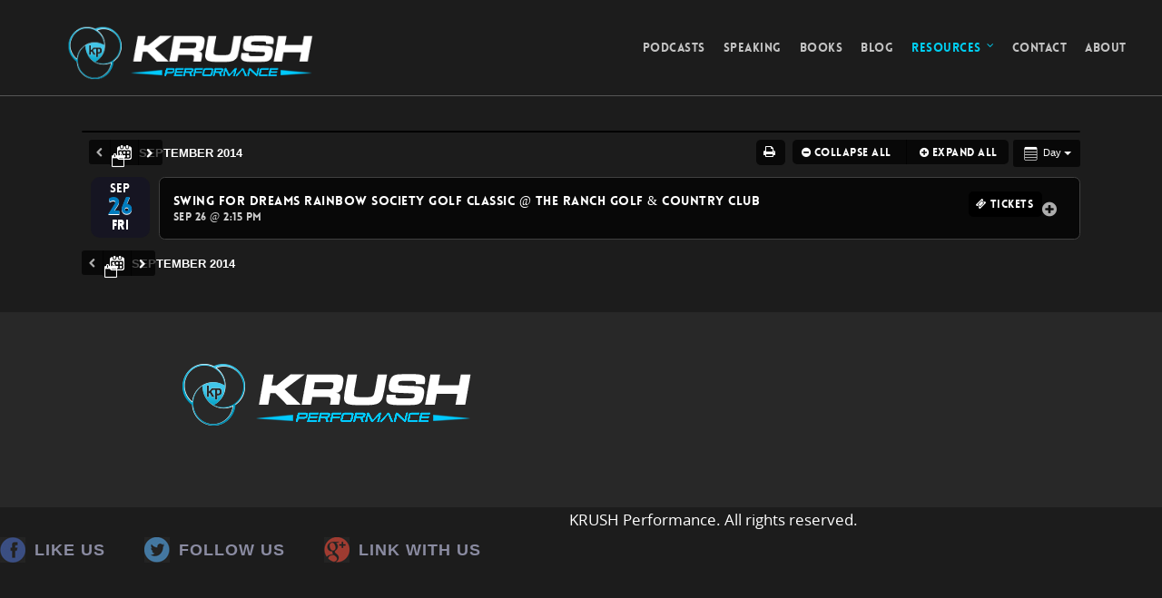

--- FILE ---
content_type: text/html; charset=UTF-8
request_url: http://krushperformance.com/events/action~oneday/page_offset~-1/time_limit~1695686400/request_format~json/
body_size: 13987
content:
<!doctype html>
<html lang="en" prefix="og: http://ogp.me/ns#">
<head>

<!-- Meta Tags -->
<meta http-equiv="Content-Type" content="text/html; charset=UTF-8" />


	<meta name="viewport" content="width=device-width, initial-scale=1, maximum-scale=1, user-scalable=0" />

	

<!--Shortcut icon-->
	<link rel="shortcut icon" href="http://krushperformance.com/wp-content/uploads/2014/09/favicon.ico" />


<title> Events - Krush Performance </title>


<!-- This site is optimized with the Yoast SEO plugin v9.0.3 - https://yoast.com/wordpress/plugins/seo/ -->
<link rel="canonical" href="http://krushperformance.com/events/" />
<meta property="og:locale" content="en_US" />
<meta property="og:type" content="article" />
<meta property="og:title" content="Events - Krush Performance" />
<meta property="og:url" content="http://krushperformance.com/events/" />
<meta property="og:site_name" content="Krush Performance" />
<!-- / Yoast SEO plugin. -->

<link rel='dns-prefetch' href='//maxcdn.bootstrapcdn.com' />
<link rel='dns-prefetch' href='//s.w.org' />
<link rel="alternate" type="application/rss+xml" title="Krush Performance &raquo; Feed" href="http://krushperformance.com/feed/" />
<link rel="alternate" type="application/rss+xml" title="Krush Performance &raquo; Comments Feed" href="http://krushperformance.com/comments/feed/" />
		<script type="text/javascript">
			window._wpemojiSettings = {"baseUrl":"https:\/\/s.w.org\/images\/core\/emoji\/11\/72x72\/","ext":".png","svgUrl":"https:\/\/s.w.org\/images\/core\/emoji\/11\/svg\/","svgExt":".svg","source":{"concatemoji":"http:\/\/krushperformance.com\/wp-includes\/js\/wp-emoji-release.min.js?ver=4.9.28"}};
			!function(e,a,t){var n,r,o,i=a.createElement("canvas"),p=i.getContext&&i.getContext("2d");function s(e,t){var a=String.fromCharCode;p.clearRect(0,0,i.width,i.height),p.fillText(a.apply(this,e),0,0);e=i.toDataURL();return p.clearRect(0,0,i.width,i.height),p.fillText(a.apply(this,t),0,0),e===i.toDataURL()}function c(e){var t=a.createElement("script");t.src=e,t.defer=t.type="text/javascript",a.getElementsByTagName("head")[0].appendChild(t)}for(o=Array("flag","emoji"),t.supports={everything:!0,everythingExceptFlag:!0},r=0;r<o.length;r++)t.supports[o[r]]=function(e){if(!p||!p.fillText)return!1;switch(p.textBaseline="top",p.font="600 32px Arial",e){case"flag":return s([55356,56826,55356,56819],[55356,56826,8203,55356,56819])?!1:!s([55356,57332,56128,56423,56128,56418,56128,56421,56128,56430,56128,56423,56128,56447],[55356,57332,8203,56128,56423,8203,56128,56418,8203,56128,56421,8203,56128,56430,8203,56128,56423,8203,56128,56447]);case"emoji":return!s([55358,56760,9792,65039],[55358,56760,8203,9792,65039])}return!1}(o[r]),t.supports.everything=t.supports.everything&&t.supports[o[r]],"flag"!==o[r]&&(t.supports.everythingExceptFlag=t.supports.everythingExceptFlag&&t.supports[o[r]]);t.supports.everythingExceptFlag=t.supports.everythingExceptFlag&&!t.supports.flag,t.DOMReady=!1,t.readyCallback=function(){t.DOMReady=!0},t.supports.everything||(n=function(){t.readyCallback()},a.addEventListener?(a.addEventListener("DOMContentLoaded",n,!1),e.addEventListener("load",n,!1)):(e.attachEvent("onload",n),a.attachEvent("onreadystatechange",function(){"complete"===a.readyState&&t.readyCallback()})),(n=t.source||{}).concatemoji?c(n.concatemoji):n.wpemoji&&n.twemoji&&(c(n.twemoji),c(n.wpemoji)))}(window,document,window._wpemojiSettings);
		</script>
		<style type="text/css">
img.wp-smiley,
img.emoji {
	display: inline !important;
	border: none !important;
	box-shadow: none !important;
	height: 1em !important;
	width: 1em !important;
	margin: 0 .07em !important;
	vertical-align: -0.1em !important;
	background: none !important;
	padding: 0 !important;
}
</style>
<link rel='stylesheet' id='rt-wpp-plugin-style-css'  href='http://krushperformance.com/wp-content/plugins/rt-prettyphoto/css/prettyPhoto.css?ver=4.9.28' type='text/css' media='all' />
<link rel='stylesheet' id='ai1ec_style-css'  href='//krushperformance.com/wp-content/plugins/all-in-one-event-calendar/public/themes-ai1ec/vortex/css/ai1ec_parsed_css.css?ver=2.5.32' type='text/css' media='all' />
<link rel='stylesheet' id='contact-form-7-css'  href='http://krushperformance.com/wp-content/plugins/contact-form-7/includes/css/styles.css?ver=5.0.5' type='text/css' media='all' />
<link rel='stylesheet' id='cff-css'  href='http://krushperformance.com/wp-content/plugins/custom-facebook-feed/css/cff-style.css?ver=2.7.2' type='text/css' media='all' />
<link rel='stylesheet' id='sb-font-awesome-css'  href='https://maxcdn.bootstrapcdn.com/font-awesome/4.7.0/css/font-awesome.min.css?ver=4.9.28' type='text/css' media='all' />
<link rel='stylesheet' id='woocommerce-layout-css'  href='http://krushperformance.com/wp-content/plugins/woocommerce/assets/css/woocommerce-layout.css?ver=3.5.10' type='text/css' media='all' />
<link rel='stylesheet' id='woocommerce-smallscreen-css'  href='http://krushperformance.com/wp-content/plugins/woocommerce/assets/css/woocommerce-smallscreen.css?ver=3.5.10' type='text/css' media='only screen and (max-width: 768px)' />
<link rel='stylesheet' id='woocommerce-general-css'  href='http://krushperformance.com/wp-content/plugins/woocommerce/assets/css/woocommerce.css?ver=3.5.10' type='text/css' media='all' />
<style id='woocommerce-inline-inline-css' type='text/css'>
.woocommerce form .form-row .required { visibility: visible; }
</style>
<link rel='stylesheet' id='rgs-css'  href='http://krushperformance.com/wp-content/themes/salient/css/rgs.css?ver=4.1' type='text/css' media='all' />
<link rel='stylesheet' id='font-awesome-css'  href='http://krushperformance.com/wp-content/themes/salient/css/font-awesome.min.css?ver=4.9.28' type='text/css' media='all' />
<link rel='stylesheet' id='steadysets-css'  href='http://krushperformance.com/wp-content/themes/salient/css/steadysets.css?ver=4.9.28' type='text/css' media='all' />
<link rel='stylesheet' id='linecon-css'  href='http://krushperformance.com/wp-content/themes/salient/css/linecon.css?ver=4.9.28' type='text/css' media='all' />
<link rel='stylesheet' id='main-styles-css'  href='http://krushperformance.com/wp-content/themes/salient/style.css?ver=4.1' type='text/css' media='all' />
<!--[if lt IE 9]>
<link rel='stylesheet' id='nectar-ie8-css'  href='http://krushperformance.com/wp-content/themes/salient/css/ie8.css?ver=4.9.28' type='text/css' media='all' />
<![endif]-->
<link rel='stylesheet' id='responsive-css'  href='http://krushperformance.com/wp-content/themes/salient/css/responsive.css?ver=4.1' type='text/css' media='all' />
<link rel='stylesheet' id='woocommerce-css'  href='http://krushperformance.com/wp-content/themes/salient/css/woocommerce.css?ver=4.9.28' type='text/css' media='all' />
<link rel='stylesheet' id='et-builder-modules-style-css'  href='http://krushperformance.com/wp-content/plugins/divi-builder/framework/styles/frontend-builder-plugin-style.css?ver=1.1.3' type='text/css' media='all' />
<link rel='stylesheet' id='magnific-popup-css'  href='http://krushperformance.com/wp-content/plugins/divi-builder/framework/styles/magnific_popup.css?ver=1.1.3' type='text/css' media='all' />
<script type='text/javascript'>
/* <![CDATA[ */
var SDT_DATA = {"ajaxurl":"http:\/\/krushperformance.com\/wp-admin\/admin-ajax.php","siteUrl":"http:\/\/krushperformance.com\/","pluginsUrl":"http:\/\/krushperformance.com\/wp-content\/plugins","isAdmin":""};
/* ]]> */
</script>
<script type='text/javascript' src='http://krushperformance.com/wp-includes/js/jquery/jquery.js?ver=1.12.4'></script>
<script type='text/javascript' src='http://krushperformance.com/wp-includes/js/jquery/jquery-migrate.min.js?ver=1.4.1'></script>
<script type='text/javascript' src='http://krushperformance.com/wp-content/plugins/rt-prettyphoto/js/jquery.prettyPhoto.js?ver=4.9.28'></script>
<script type='text/javascript' src='http://krushperformance.com/wp-content/plugins/rt-prettyphoto/js/wpp-active.js?ver=4.9.28'></script>
<script type='text/javascript' src='http://krushperformance.com/wp-content/plugins/all-in-one-event-calendar/public/js_cache/calendar.js?ver=2.5.32'></script>
<script type='text/javascript'>
/* <![CDATA[ */
var popupally_pro_check_source_object = {"utm_mapping":{"popupally-cookie-1":""}};
/* ]]> */
</script>
<script type='text/javascript' src='http://krushperformance.com/wp-content/plugins/popupally-pro/resource/frontend/check-source.min.js?ver=1.7.3'></script>
<script type='text/javascript' src='http://krushperformance.com/wp-content/themes/salient/js/modernizr.js?ver=2.6.2'></script>
<script type='text/javascript' src='http://krushperformance.com/wp-content/plugins/wp-charts/js/Chart.min.js?ver=4.9.28'></script>
<link rel='https://api.w.org/' href='http://krushperformance.com/wp-json/' />
<link rel="EditURI" type="application/rsd+xml" title="RSD" href="http://krushperformance.com/xmlrpc.php?rsd" />
<link rel="wlwmanifest" type="application/wlwmanifest+xml" href="http://krushperformance.com/wp-includes/wlwmanifest.xml" /> 
<meta name="generator" content="WordPress 4.9.28" />
<meta name="generator" content="WooCommerce 3.5.10" />
<link rel='shortlink' href='http://krushperformance.com/?p=15' />
<link rel="alternate" type="application/json+oembed" href="http://krushperformance.com/wp-json/oembed/1.0/embed?url=http%3A%2F%2Fkrushperformance.com%2Fevents%2F" />
<link rel="alternate" type="text/xml+oembed" href="http://krushperformance.com/wp-json/oembed/1.0/embed?url=http%3A%2F%2Fkrushperformance.com%2Fevents%2F&#038;format=xml" />

<!-- Custom Facebook Feed Custom CSS -->
<style type="text/css">
#cff .cff-author a { color: #fff;}
#cff .cff-author a:hover { color: #007cbf;}
#cff .cff-author span { font-family: Lovelo Black; font-size: 15px; letter-spacing: 1px;}

#cff .cff-date { font-family: Arial, Helvetica, sans-serif; text-transform: uppercase; font-size: 11px; float: none; line-height: 18px;}
#cff .cff-viewpost-facebook { float: none; padding: 0; border-bottom: 1px solid #007cbf;}
#cff .cff-viewpost-facebook:hover { text-decoration: none;}

#cff p { line-height: 30px;}
#cff .cff-post-text  { margin-top: 20px;}
#cff .cff-expand a { font-size: 15px; text-decoration: underline; color: #007cbf;}

#cff .cff-shared-link { border-top: 1px solid #fff;}
.cff-shared-link p { line-height: 15px !important;}
#cff .cff-link-title { line-height: 30px !important;}

#cff .cff-item { padding-bottom: 25px !important; padding-top: 25px; border-bottom: 1px solid #333 !important;}
</style>

<style type='text/css'>
/* Begin Royal PrettyPhoto Styles*/

@import url(http://fonts.googleapis.com/css?family=Autour+One|Meie+Script|Armata|Rum+Raisin|Sonsie+One|Kavoon|Denk+One|Gravitas+One|Racing+Sans+One|Nosifer|Ropa+Sans|Offside|Titan+One|Paytone+One|Audiowide|Righteous|Faster+One|Russo+One|Germania+One|Krona+One|Emblema+One|Creepster|Delius+Unicase|Wallpoet|Sansita+One|Monoton|Kenia|Monofett);

div.ppt {
	display: none!important;
}


.pp_nav {
	 display: none !important;
 
}


.pp_social {
	 display: none !important;
 
}


.pp_gallery {
	 display: none !important;
 
}


div.ppt{
	font-family:"Righteous", cursive;
	color:;
}


a.pp_next, a.pp_previous 
{
	 display: none !important;
 
}


div.pp_default .pp_expand, 
.pp_fade a.pp_expand, 
a.pp_expand, 
div.facebook .pp_expand, 
div.light_square .pp_expand, 
div.dark_square .pp_expand, 
div.dark_rounded .pp_expand, 
div.light_rounded .pp_expand
{
	 
}


/* End Royal PrettyPhoto Styles*/
</style>

<style type="text/css"> body a{color:#00cef1;}header#top nav ul li a:hover,header#top nav .sf-menu li.sfHover > a,header#top nav .sf-menu li.current-menu-item > a,header#top nav .sf-menu li.current_page_item > a .sf-sub-indicator i,header#top nav .sf-menu li.current_page_ancestor > a .sf-sub-indicator i,header#top nav ul li a:hover,header#top nav .sf-menu li.sfHover > a,header#top nav .sf-menu li.current_page_ancestor > a,header#top nav .sf-menu li.current-menu-ancestor > a,header#top nav .sf-menu li.current_page_item > a,body header#top nav .sf-menu li.current_page_item > a .sf-sub-indicator [class^="icon-"],header#top nav .sf-menu li.current_page_ancestor > a .sf-sub-indicator [class^="icon-"],header#top nav .sf-menu li.current-menu-ancestor > a,header#top nav .sf-menu li.current_page_item > a,.sf-menu li ul li.sfHover > a .sf-sub-indicator [class^="icon-"],ul.sf-menu > li > a:hover > .sf-sub-indicator i,ul.sf-menu > li > a:active > .sf-sub-indicator i,ul.sf-menu > li.sfHover > a > .sf-sub-indicator i,.sf-menu ul li.current_page_item > a,.sf-menu ul li.current-menu-ancestor > a,.sf-menu ul li.current_page_ancestor > a,.sf-menu ul a:focus,.sf-menu ul a:hover,.sf-menu ul a:active,.sf-menu ul li:hover > a,.sf-menu ul li.sfHover > a,.sf-menu li ul li a:hover,.sf-menu li ul li.sfHover > a,#footer-outer a:hover,.recent-posts .post-header a:hover,article.post .post-header a:hover,article.result a:hover,article.post .post-header h2 a,.single article.post .post-meta a:hover,.comment-list .comment-meta a:hover,label span,.wpcf7-form p span,.icon-3x[class^="icon-"],.icon-3x[class*=" icon-"],.icon-tiny[class^="icon-"],.circle-border,article.result .title a,.home .blog-recent .span_3 .post-header a:hover,.home .blog-recent .span_3 .post-header h3 a,#single-below-header a:hover,header#top #logo:hover,.sf-menu > li.current_page_ancestor > a > .sf-sub-indicator [class^="icon-"],.sf-menu > li.current-menu-ancestor > a > .sf-sub-indicator [class^="icon-"],body #mobile-menu li.open > a [class^="icon-"],.pricing-column h3,.comment-author a:hover,.project-attrs li i,#footer-outer #copyright li a i:hover,.col:hover > [class^="icon-"].icon-3x.accent-color.alt-style,.col:hover > [class*=" icon-"].icon-3x.accent-color.alt-style,#header-outer .widget_shopping_cart .cart_list a,.woocommerce .star-rating,.woocommerce-page table.cart a.remove,.woocommerce form .form-row .required,.woocommerce-page form .form-row .required,body #header-secondary-outer #social a:hover i,.woocommerce ul.products li.product .price,body .twitter-share:hover i,.twitter-share.hovered i,body .linkedin-share:hover i,.linkedin-share.hovered i,body .google-plus-share:hover i,.google-plus-share.hovered i,.pinterest-share:hover i,.pinterest-share.hovered i,.facebook-share:hover i,.facebook-share.hovered i,.woocommerce-page ul.products li.product .price,.nectar-milestone .number.accent-color,header#top nav > ul > li.megamenu > ul > li > a:hover,header#top nav > ul > li.megamenu > ul > li.sfHover > a,body #portfolio-nav a:hover i,span.accent-color,.nectar-love:hover i,.nectar-love.loved i,.portfolio-items .nectar-love:hover i,.portfolio-items .nectar-love.loved i,body .hovered .nectar-love i,header#top nav ul #search-btn a span:hover,#search-outer #search #close a span:hover,.carousel-wrap[data-full-width="true"] .carousel-heading a:hover i,#search-outer .ui-widget-content li:hover a .title,#search-outer .ui-widget-content .ui-state-hover .title,#search-outer .ui-widget-content .ui-state-focus .title,#portfolio-filters-inline .container ul li a.active,body [class^="icon-"].icon-default-style,.team-member a.accent-color:hover{color:#00cef1!important;}.col:not(#post-area):not(.span_12):not(#sidebar):hover [class^="icon-"].icon-3x.accent-color.alt-style,body .col:not(#post-area):not(.span_12):not(#sidebar):hover a [class*=" icon-"].icon-3x.accent-color.alt-style{color:#00cef1!important;}.orbit-wrapper div.slider-nav span.right,.orbit-wrapper div.slider-nav span.left,.flex-direction-nav a,.jp-play-bar,.jp-volume-bar-value,.jcarousel-prev:hover,.jcarousel-next:hover,.portfolio-items .col[data-default-color="true"] .work-info-bg,.portfolio-items .col[data-default-color="true"] .bottom-meta,#portfolio-filters a,#portfolio-filters #sort-portfolio,.project-attrs li span,.progress li span,.nectar-progress-bar span,#footer-outer #footer-widgets .col .tagcloud a:hover,#sidebar .widget .tagcloud a:hover,article.post .more-link span:hover,article.post.quote .post-content .quote-inner,article.post.link .post-content .link-inner,#pagination .next a:hover,#pagination .prev a:hover,.comment-list .reply a:hover,input[type=submit]:hover,#footer-outer #copyright li a.vimeo:hover,#footer-outer #copyright li a.behance:hover,.toggle.open h3 a,.tabbed > ul li a.active-tab,[class*=" icon-"],.icon-normal,.bar_graph li span,.nectar-button[data-color-override="false"].regular-button,body .swiper-slide .button.transparent_2 a.primary-color:hover,#footer-outer #footer-widgets .col input[type="submit"],.carousel-prev:hover,.carousel-next:hover,.blog-recent .more-link span:hover,.post-tags a:hover,.pricing-column.highlight h3,#to-top:hover,#to-top.dark:hover,#pagination a.page-numbers:hover,#pagination span.page-numbers.current,.single-portfolio .facebook-share a:hover,.single-portfolio .twitter-share a:hover,.single-portfolio .pinterest-share a:hover,.single-post .facebook-share a:hover,.single-post .twitter-share a:hover,.single-post .pinterest-share a:hover,.mejs-controls .mejs-time-rail .mejs-time-current,.mejs-controls .mejs-volume-button .mejs-volume-slider .mejs-volume-current,.mejs-controls .mejs-horizontal-volume-slider .mejs-horizontal-volume-current,article.post.quote .post-content .quote-inner,article.post.link .post-content .link-inner,article.format-status .post-content .status-inner,article.post.format-aside .aside-inner,body #header-secondary-outer #social li a.behance:hover,body #header-secondary-outer #social li a.vimeo:hover,#sidebar .widget:hover [class^="icon-"].icon-3x,article.post.quote .content-inner .quote-inner .whole-link,body [class^="icon-"].icon-3x.alt-style.accent-color,body [class*=" icon-"].icon-3x.alt-style.accent-color,#header-outer .widget_shopping_cart a.button,#header-outer a.cart-contents span,.swiper-slide .button.solid_color a,#portfolio-filters,button[type=submit]:hover,#buddypress button:hover,#buddypress a.button:hover,#buddypress ul.button-nav li.current a,#buddypress a.button:focus,.woocommerce ul.products li.product .onsale,.woocommerce-page ul.products li.product .onsale,.woocommerce span.onsale,.woocommerce-page span.onsale,.woocommerce .product-wrap .add_to_cart_button.added,.single-product .facebook-share a:hover,.single-product .twitter-share a:hover,.single-product .pinterest-share a:hover,.woocommerce-message,.woocommerce-error,.woocommerce-info,.woocommerce-page table.cart a.remove:hover,.woocommerce .chzn-container .chzn-results .highlighted,.woocommerce .chosen-container .chosen-results .highlighted,.woocommerce nav.woocommerce-pagination ul li a:hover,.woocommerce .container-wrap nav.woocommerce-pagination ul li:hover span,.woocommerce a.button:hover,.woocommerce-page a.button:hover,.woocommerce button.button:hover,.woocommerce-page button.button:hover,.woocommerce input.button:hover,.woocommerce-page input.button:hover,.woocommerce #respond input#submit:hover,.woocommerce-page #respond input#submit:hover,.woocommerce #content input.button:hover,.woocommerce-page #content input.button:hover,.woocommerce div.product .woocommerce-tabs ul.tabs li.active,.woocommerce #content div.product .woocommerce-tabs ul.tabs li.active,.woocommerce-page div.product .woocommerce-tabs ul.tabs li.active,.woocommerce-page #content div.product .woocommerce-tabs ul.tabs li.active,.woocommerce .widget_price_filter .ui-slider .ui-slider-range,.woocommerce-page .widget_price_filter .ui-slider .ui-slider-range,.woocommerce .widget_layered_nav_filters ul li a:hover,.woocommerce-page .widget_layered_nav_filters ul li a:hover{background-color:#00cef1!important;}.col:hover > [class^="icon-"].icon-3x:not(.alt-style).accent-color,.col:hover > [class*=" icon-"].icon-3x:not(.alt-style).accent-color,body .nectar-button.see-through-2[data-hover-color-override="false"]:hover,.col:not(#post-area):not(.span_12):not(#sidebar):hover [class^="icon-"].icon-3x:not(.alt-style).accent-color,.col:not(#post-area):not(.span_12):not(#sidebar):hover a [class*=" icon-"].icon-3x:not(.alt-style).accent-color{background-color:#00cef1!important;}.tabbed > ul li a.active-tab,body .recent_projects_widget a:hover img,.recent_projects_widget a:hover img,#sidebar #flickr a:hover img,body .nectar-button.see-through-2[data-hover-color-override="false"]:hover,#footer-outer #flickr a:hover img,#featured article .post-title a:hover,body #featured article .post-title a:hover{border-color:#00cef1!important;}#header-outer a.cart-contents span:before{border-color:transparent #00cef1;}.col:not(#post-area):not(.span_12):not(#sidebar):hover .circle-border,#sidebar .widget:hover .circle-border{border-color:#00cef1;}.gallery a:hover img{border-color:#00cef1!important;}@media only screen and (min-width :1px) and (max-width :1000px){body #featured article .post-title > a{background-color:#00cef1;}body #featured article .post-title > a{border-color:#00cef1;}}.nectar-button.regular-button.extra-color-1{background-color:#685eab!important;}.icon-3x[class^="icon-"].extra-color-1:not(.alt-style),.icon-tiny[class^="icon-"].extra-color-1,.icon-3x[class*=" icon-"].extra-color-1:not(.alt-style),.icon-3x[class*=" icon-"].extra-color-1:not(.alt-style) .circle-border,.woocommerce-page table.cart a.remove,.nectar-milestone .number.extra-color-1,span.extra-color-1,.team-member ul.social.extra-color-1 li a,.stock.out-of-stock,body [class^="icon-"].icon-default-style.extra-color-1,.team-member a.extra-color-1:hover{color:#685eab!important;}.col:hover > [class^="icon-"].icon-3x.extra-color-1:not(.alt-style),.col:hover > [class*=" icon-"].icon-3x.extra-color-1:not(.alt-style),body .swiper-slide .button.transparent_2 a.extra-color-1:hover,body .col:not(#post-area):not(.span_12):not(#sidebar):hover [class^="icon-"].icon-3x.extra-color-1:not(.alt-style),body .col:not(#post-area):not(#sidebar):not(.span_12):hover a [class*=" icon-"].icon-3x.extra-color-1:not(.alt-style),#sidebar .widget:hover [class^="icon-"].icon-3x.extra-color-1:not(.alt-style){background-color:#685eab!important;}body [class^="icon-"].icon-3x.alt-style.extra-color-1,body [class*=" icon-"].icon-3x.alt-style.extra-color-1,[class*=" icon-"].extra-color-1.icon-normal,.extra-color-1.icon-normal,.bar_graph li span.extra-color-1,.nectar-progress-bar span.extra-color-1,#header-outer .widget_shopping_cart a.button,.woocommerce ul.products li.product .onsale,.woocommerce-page ul.products li.product .onsale,.woocommerce span.onsale,.woocommerce-page span.onsale,.woocommerce-page table.cart a.remove:hover,.swiper-slide .button.solid_color a.extra-color-1,.toggle.open.extra-color-1 h3 a{background-color:#685eab!important;}.col:hover > [class^="icon-"].icon-3x.extra-color-1.alt-style,.col:hover > [class*=" icon-"].icon-3x.extra-color-1.alt-style,.no-highlight.extra-color-1 h3,.col:not(#post-area):not(.span_12):not(#sidebar):hover [class^="icon-"].icon-3x.extra-color-1.alt-style,body .col:not(#post-area):not(.span_12):not(#sidebar):hover a [class*=" icon-"].icon-3x.extra-color-1.alt-style{color:#685eab!important;}.col:not(#post-area):not(.span_12):not(#sidebar):hover .extra-color-1 .circle-border,.woocommerce-page table.cart a.remove,#sidebar .widget:hover .extra-color-1 .circle-border,.woocommerce-page table.cart a.remove{border-color:#685eab;}.pricing-column.highlight.extra-color-1 h3{background-color:#685eab!important;}.nectar-button.regular-button.extra-color-2{background-color:#2AC4EA!important;}.icon-3x[class^="icon-"].extra-color-2:not(.alt-style),.icon-3x[class*=" icon-"].extra-color-2:not(.alt-style),.icon-tiny[class^="icon-"].extra-color-2,.icon-3x[class*=" icon-"].extra-color-2 .circle-border,.nectar-milestone .number.extra-color-2,span.extra-color-2,.team-member ul.social.extra-color-2 li a,body [class^="icon-"].icon-default-style.extra-color-2,.team-member a.extra-color-2:hover{color:#2AC4EA!important;}.col:hover > [class^="icon-"].icon-3x.extra-color-2:not(.alt-style),.col:hover > [class*=" icon-"].icon-3x.extra-color-2:not(.alt-style),body .swiper-slide .button.transparent_2 a.extra-color-2:hover,.col:not(#post-area):not(.span_12):not(#sidebar):hover [class^="icon-"].icon-3x.extra-color-2:not(.alt-style),.col:not(#post-area):not(.span_12):not(#sidebar):hover a [class*=" icon-"].icon-3x.extra-color-2:not(.alt-style),#sidebar .widget:hover [class^="icon-"].icon-3x.extra-color-2:not(.alt-style){background-color:#2AC4EA!important;}body [class^="icon-"].icon-3x.alt-style.extra-color-2,body [class*=" icon-"].icon-3x.alt-style.extra-color-2,[class*=" icon-"].extra-color-2.icon-normal,.extra-color-2.icon-normal,.bar_graph li span.extra-color-2,.nectar-progress-bar span.extra-color-2,.woocommerce .product-wrap .add_to_cart_button.added,.woocommerce-message,.woocommerce-error,.woocommerce-info,.woocommerce .widget_price_filter .ui-slider .ui-slider-range,.woocommerce-page .widget_price_filter .ui-slider .ui-slider-range,.swiper-slide .button.solid_color a.extra-color-2,.toggle.open.extra-color-2 h3 a{background-color:#2AC4EA!important;}.col:hover > [class^="icon-"].icon-3x.extra-color-2.alt-style,.col:hover > [class*=" icon-"].icon-3x.extra-color-2.alt-style,.no-highlight.extra-color-2 h3,.col:not(#post-area):not(.span_12):not(#sidebar):hover [class^="icon-"].icon-3x.extra-color-2.alt-style,body .col:not(#post-area):not(.span_12):not(#sidebar):hover a [class*=" icon-"].icon-3x.extra-color-2.alt-style{color:#2AC4EA!important;}.col:not(#post-area):not(.span_12):not(#sidebar):hover .extra-color-2 .circle-border,#sidebar .widget:hover .extra-color-2 .circle-border{border-color:#2AC4EA;}.pricing-column.highlight.extra-color-2 h3{background-color:#2AC4EA!important;}.nectar-button.regular-button.extra-color-3{background-color:#333333!important;}.icon-3x[class^="icon-"].extra-color-3:not(.alt-style),.icon-3x[class*=" icon-"].extra-color-3:not(.alt-style),.icon-tiny[class^="icon-"].extra-color-3,.icon-3x[class*=" icon-"].extra-color-3 .circle-border,.nectar-milestone .number.extra-color-3,span.extra-color-3,.team-member ul.social.extra-color-3 li a,body [class^="icon-"].icon-default-style.extra-color-3,.team-member a.extra-color-3:hover{color:#333333!important;}.col:hover > [class^="icon-"].icon-3x.extra-color-3:not(.alt-style),.col:hover > [class*=" icon-"].icon-3x.extra-color-3:not(.alt-style),body .swiper-slide .button.transparent_2 a.extra-color-3:hover,.col:not(#post-area):not(.span_12):not(#sidebar):hover [class^="icon-"].icon-3x.extra-color-3:not(.alt-style),.col:not(#post-area):not(.span_12):not(#sidebar):hover a [class*=" icon-"].icon-3x.extra-color-3:not(.alt-style),#sidebar .widget:hover [class^="icon-"].icon-3x.extra-color-3:not(.alt-style){background-color:#333333!important;}body [class^="icon-"].icon-3x.alt-style.extra-color-3,body [class*=" icon-"].icon-3x.alt-style.extra-color-3,.extra-color-3.icon-normal,[class*=" icon-"].extra-color-3.icon-normal,.bar_graph li span.extra-color-3,.nectar-progress-bar span.extra-color-3,.swiper-slide .button.solid_color a.extra-color-3,.toggle.open.extra-color-3 h3 a{background-color:#333333!important;}.col:hover > [class^="icon-"].icon-3x.extra-color-3.alt-style,.col:hover > [class*=" icon-"].icon-3x.extra-color-3.alt-style,.no-highlight.extra-color-3 h3,.col:not(#post-area):not(.span_12):not(#sidebar):hover [class^="icon-"].icon-3x.extra-color-3.alt-style,body .col:not(#post-area):not(.span_12):not(#sidebar):hover a [class*=" icon-"].icon-3x.extra-color-3.alt-style{color:#333333!important;}.col:not(#post-area):not(.span_12):not(#sidebar):hover .extra-color-3 .circle-border,#sidebar .widget:hover .extra-color-3 .circle-border{border-color:#333333;}.pricing-column.highlight.extra-color-3 h3{background-color:#333333!important;}#call-to-action{background-color:#ECEBE9!important;}#call-to-action span{color:#4B4F52!important;}</style><style type="text/css"> #header-outer{padding-top:28px;}#header-outer #logo img{height:50px;}header#top nav > ul > li > a{padding-bottom:44px;padding-top:16px;}header#top nav > ul li#search-btn{padding-bottom:14px;padding-top:15px;}header#top .sf-menu > li.sfHover > ul{top:18px;}.sf-sub-indicator{height:12px;}#header-space{height:106px;}body[data-smooth-scrolling="1"] #full_width_portfolio .project-title.parallax-effect{top:106px;}body.single-product div.product .product_title{padding-right:206px;}@media only screen and (min-width:1000px) and (max-width:1300px){.nectar-slider-wrap[data-full-width="true"] .swiper-slide .content h2,.nectar-slider-wrap[data-full-width="boxed-full-width"] .swiper-slide .content h2,.full-width-content .vc_span12 .swiper-slide .content h2{font-size:45px!important;line-height:51px!important;}.nectar-slider-wrap[data-full-width="true"] .swiper-slide .content p,.nectar-slider-wrap[data-full-width="boxed-full-width"] .swiper-slide .content p,.full-width-content .vc_span12 .swiper-slide .content p{font-size:26.25px!important;line-height:45.5px!important;}}@media only screen and (min-width :690px) and (max-width :1000px){.nectar-slider-wrap[data-full-width="true"] .swiper-slide .content h2,.nectar-slider-wrap[data-full-width="boxed-full-width"] .swiper-slide .content h2,.full-width-content .vc_span12 .swiper-slide .content h2{font-size:33px!important;line-height:39px!important;}.nectar-slider-wrap[data-full-width="true"] .swiper-slide .content p,.nectar-slider-wrap[data-full-width="boxed-full-width"] .swiper-slide .content p,.full-width-content .vc_span12 .swiper-slide .content p{font-size:19.25px!important;line-height:35px!important;}}@media only screen and (max-width :690px){.nectar-slider-wrap[data-full-width="true"][data-fullscreen="false"] .swiper-slide .content h2,.nectar-slider-wrap[data-full-width="boxed-full-width"][data-fullscreen="false"] .swiper-slide .content h2,.full-width-content .vc_span12 .nectar-slider-wrap[data-fullscreen="false"] .swiper-slide .content h2{font-size:15px!important;line-height:21px!important;}.nectar-slider-wrap[data-full-width="true"][data-fullscreen="false"] .swiper-slide .content p,.nectar-slider-wrap[data-full-width="boxed-full-width"][data-fullscreen="false"] .swiper-slide .content p,.full-width-content .vc_span12 .nectar-slider-wrap[data-fullscreen="false"] .swiper-slide .content p{font-size:11.2px!important;line-height:25.55px!important;}}@media only screen and (min-width:1000px){.container{max-width:1425px;width:100%;padding:0 90px;}.swiper-slide .content{padding:0 90px;}body .container .container{width:100%!important;padding:0!important;}body .carousel-heading .container{padding:0 10px!important;}body .carousel-heading .container .carousel-next{right:10px;}body .carousel-heading .container .carousel-prev{right:35px;}.carousel-wrap[data-full-width="true"] .carousel-heading a.portfolio-page-link{left:90px;}.carousel-wrap[data-full-width="true"] .carousel-heading{margin-left:-20px;margin-right:-20px;}.carousel-wrap[data-full-width="true"] .carousel-next{right:90px!important;}.carousel-wrap[data-full-width="true"] .carousel-prev{right:115px!important;}.carousel-wrap[data-full-width="true"]{padding:0!important;}.carousel-wrap[data-full-width="true"] .caroufredsel_wrapper{padding:20px!important;}#search-outer #search #close a{right:90px;}#boxed,#boxed #header-outer,#boxed #header-secondary-outer,#boxed #page-header-bg[data-parallax="1"],#boxed #featured,#boxed .orbit > div,#boxed #featured article{max-width:1400px!important;width:90%!important;min-width:980px;}#boxed #search-outer #search #close a{right:0!important;}#boxed .container{width:92%;padding:0;}#boxed #footer-outer #footer-widgets,#boxed #footer-outer #copyright{padding-left:0;padding-right:0;}#boxed .carousel-wrap[data-full-width="true"] .carousel-heading a.portfolio-page-link{left:35px;}#boxed .carousel-wrap[data-full-width="true"] .carousel-next{right:35px!important;}#boxed .carousel-wrap[data-full-width="true"] .carousel-prev{right:60px!important;}}@media only screen and (min-width:1080px) and (max-width:1475px){header#top nav > ul.product_added{padding-right:20px!important;}#boxed header#top nav > ul.product_added{padding-right:0!important;}#search-outer #search #close a.product_added{right:110px;}}@media only screen and (min-width:1080px){#header-outer[data-full-width="true"] header#top nav > ul.product_added{padding-right:80px!important;}}</style><style type="text/css">                .formleft{
float: left;
width: 50%;}

p{font-size: 17px;
line-height: 27px;}

.tabbed > ul li a {border:0 none !important;padding: 3em 3%;text-align: center;font: 25px/1 'Lovelo';color: #fff;}
.tabbed > ul li:nth-child(1) a{background:#017dbd !important}
.tabbed > ul li:nth-child(2) a{background:#202a69 !important}
.tabbed > ul li:nth-child(3) a{background:#0b152d !important}
.colorfull-tabs .wpb_content_element .wpb_tabs_nav li {
    width: 33.33333333333333%;
}

#tab-t1 {
background: #017dbd;
padding: 3%;
}

#tab-t2 {
background: #202a69;
padding: 3%;
}

#tab-t3 {
background: #0b152d;
padding: 3%;
}

.ai1ec-calendar-toolbar {
background-color: rgba(0, 0, 0, 0.7);
border: 1px solid #000000;
color:#fff;}

a.ai1ec-dropdown-toggle {
color: #fff;
}

.timely .ai1ec-nav .ai1ec-open > a, .timely .ai1ec-nav .ai1ec-open > a:hover, .timely .ai1ec-nav .ai1ec-open > a:focus{background-color: rgba(0, 0, 0, 0.7)}

.timely .ai1ec-btn-default.ai1ec-disabled{background-color: rgba(0, 0, 0, 0.7); color:#fff;}

a.ai1ec-minical-trigger.ai1ec-btn.ai1ec-btn-default {
background-color: rgba(0, 0, 0, 0.7);}

.toggle h3 a {
display: block;
color: #FFFFFF;
letter-spacing: 0px;
font-size: 19px !important;
line-height: 22px !important;
padding: 45px 24px 45px 77px;
font-family: 'lovelo';
background-color: rgba(0, 0, 0, 0.5);
transition: all 0.2s linear;
-moz-transition: all 0.2s linear;
-webkit-transition: all 0.2s linear;
-o-transition: all 0.2s linear;
}


.toggle h3 a i {
position: absolute;
left: 32px;
background-color: transparent;
color: #FFFFFF;
top: 50%;
width: 18px;
height: 16px!important;
line-height: 18px!important;
margin-top:-10px;
font-size: 26px;
transition: all 0.2s linear;
-moz-transition: all 0.2s linear;
-webkit-transition: all 0.2s linear;
-o-transition: all 0.2s linear;
}

.toggle h3 a:hover {
background-color: rgba(0, 0, 0, 0.7);
}

body .toggle > div {
color:#fff;
background-color: rgba(0, 0, 0, 0.7)!important;
padding: 3%;}

 .toggle.open h3 a{background:#6955cf !important;}
 
 
 .main-content ul li {
list-style: disc;
list-style-position: outside;
font-size: 16px;
padding-bottom: 16px;
line-height: 25px;
}

.toggle .col.span_6 {
width: 47%;
}
.toggle .col{
margin-right: 3%;
}

.toggle .span_6.col_last{margin-right: 0;
}

img.starting-logo{height:60px !important;}

h4 {
    font-family: 'Rock Salt',cursive;
    color: #fff;
    font-weight: bold;
    letter-spacing: 0.5px;
    margin-bottom: 20px;
}

.page-template-template-resources-php .masonry-blog-item a {
    word-wrap: break-word;
}

article.post .more-link span:hover,
article.masonry-blog-item .more-link:hover span,
article.masonry-blog-item .more-link span:hover {
	background: transparent !important;
}

#footer-outer #footer-widgets .col ul li> a{
    padding-right:0;
}
#footer-outer #footer-widgets .col ul li> a span{
    opacity:1;
}            </style><style type="text/css"> body,.toggle h3 a,body .ui-widget,.bar_graph li span strong,#search-results .result .title span,.woocommerce ul.products li.product h3,.woocommerce-page ul.products li.product h3,body .nectar-love span,body .nectar-social .nectar-love .nectar-love-count,body .carousel-heading h2{}.nectar-fancy-ul ul li .icon-default-style[class^="icon-"]{}header#top nav > ul > li > a{font-family:Lovelo,sans-serif;text-transform:uppercase;letter-spacing:.5px;font-size:13px;line-height:18.2px;}header#top .sf-menu li ul li a,#header-secondary-outer nav > ul > li > a,#header-secondary-outer ul ul li a,#header-outer .widget_shopping_cart .cart_list a{}@media only screen and (min-width :1px) and (max-width :1000px){header#top .sf-menu a{font-family:-!important;font-size:14px!important;}}#page-header-bg h1,body h1,body .row .col.section-title h1{}@media only screen and (min-width:690px) and (max-width:1300px){#page-header-bg .span_6 h1,body .row .col.section-title h1,h1{font-size:;line-height:;}}#page-header-bg h2,body h2,article.post .post-header h2,article.post.quote .post-content h2,article.post.link .post-content h2,article.post.format-status .post-content h2,#call-to-action span{}body h3,.row .col h3,.toggle h3 a{}body h4,.row .col h4,.portfolio-items .work-meta h4,#respond h3,h3#comments{}body h5,.row .col h5{}#page-header-bg .subheader{font-family:;text-transform:;letter-spacing:;font-size:;}.swiper-slide .content h2{}#featured article .post-title h2 span,blockquote,.swiper-slide .content p,.testimonial_slider blockquote,.testimonial_slider blockquote span,#portfolio-filters-inline #current-category,body .vc_text_separator div{font-family:Lovelo,sans-serif;text-transform:uppercase;font-size:35px;line-height:54px!important;}.swiper-slide .content p.transparent-bg span{line-height:60px;}#footer-outer .widget h4,#sidebar h4,#call-to-action .container a,.uppercase,.nectar-button,body .widget_calendar table th,body #footer-outer #footer-widgets .col .widget_calendar table th,.swiper-slide .button a,header#top nav > ul > li.megamenu > ul > li > a,.carousel-heading h2,body .gform_wrapper .top_label .gfield_label,body .vc_pie_chart .wpb_pie_chart_heading,#infscr-loading div{}.team-member h4,.row .col.section-title p,.row .col.section-title span,#page-header-bg .subheader,.nectar-milestone .subject{}-6px!important;}</style>	<noscript><style>.woocommerce-product-gallery{ opacity: 1 !important; }</style></noscript>
	<!--[if lte IE 8]><script src="http://krushperformance.com/wp-content/plugins/wp-charts/js/excanvas.compiled.js"></script><![endif]-->	<style>
    			/*wp_charts_js responsive canvas CSS override*/
    			.wp_charts_canvas {
    				width:100%!important;
    				max-width:100%;
    			}

    			@media screen and (max-width:480px) {
    				div.wp-chart-wrap {
    					width:100%!important;
    					float: none!important;
						margin-left: auto!important;
						margin-right: auto!important;
						text-align: center;
    				}
    			}
    		</style><meta name="generator" content="Powered by Visual Composer - drag and drop page builder for WordPress."/>

						<!-- A font fabric font - http://fontfabric.com/lovelo-font/ -->
						<style> @font-face { font-family: 'Lovelo'; src: url('http://krushperformance.com/wp-content/themes/salient/css/fonts/Lovelo_Black.eot'); src: url('http://krushperformance.com/wp-content/themes/salient/css/fonts/Lovelo_Black.eot?#iefix') format('embedded-opentype'), url('http://krushperformance.com/wp-content/themes/salient/css/fonts/Lovelo_Black.woff') format('woff'),  url('http://krushperformance.com/wp-content/themes/salient/css/fonts/Lovelo_Black.ttf') format('truetype'), url('http://krushperformance.com/wp-content/themes/salient/css/fonts/Lovelo_Black.svg#loveloblack') format('svg'); font-weight: normal; font-style: normal; } </style>
</head>


<body class="page-template-default page page-id-15 woocommerce-no-js chrome osx et_divi_builder wpb-js-composer js-comp-ver-3.7.3 vc_responsive" data-bg-header="false" data-ext-responsive="true" data-header-resize="0" data-header-color="light"  data-smooth-scrolling="1" data-responsive="1" >



<div id="header-space"></div>


<div id="header-outer" data-transparent-header="true" class="transparent" data-full-width="true" data-using-secondary="0" data-using-logo="1" data-logo-height="50" data-padding="28" data-header-resize="">
	
	
<div id="search-outer">
		
	<div id="search">
	  	 
		<div class="container">
		  	 	
		     <div id="search-box">
		     	
		     	<div class="col span_12">
			      	<form action="http://krushperformance.com" method="GET">
			      		<input type="text" name="s" id="s" value="Start Typing..." data-placeholder="Start Typing..." />
			      	</form>
		        </div><!--/span_12-->
			      
		     </div><!--/search-box-->
		     
		     <div id="close"><a href=""><span class="icon-salient-x" aria-hidden="true"></span></a></div>
		     
		 </div><!--/container-->
	    
	</div><!--/search-->
	  
</div><!--/search-outer-->	
	<header id="top">
		
		<div class="container">
			
			<div class="row">
				  
				<div class="col span_3">
					
					<a id="logo" href="http://krushperformance.com" >
						
						<img class="" alt="Krush Performance" src="http://krushperformance.com/wp-content/uploads/2014/06/krush-logo-dark.png" /><img class="starting-logo "  alt="Krush Performance" src="http://krushperformance.com/wp-content/uploads/2014/06/krush-logo-copy.png" /> 
					</a>

				</div><!--/span_3-->
				
				<div class="col span_9 col_last">
					
					<a href="#" id="toggle-nav"><i class="icon-reorder"></i></a>
					
					 
							<!--mobile cart link-->
							<a id="mobile-cart-link" href="http://krushperformance.com/cart/"><i class="icon-salient-cart"></i></a>
											
					<nav>
						<ul class="sf-menu">	
							<li id="menu-item-31" class="menu-item menu-item-type-post_type menu-item-object-page menu-item-31"><a href="http://krushperformance.com/krush-radio/">Podcasts</a></li>
<li id="menu-item-30" class="menu-item menu-item-type-post_type menu-item-object-page menu-item-30"><a href="http://krushperformance.com/krush-talks/">Speaking</a></li>
<li id="menu-item-3132" class="menu-item menu-item-type-post_type menu-item-object-page menu-item-3132"><a href="http://krushperformance.com/book-page/">Books</a></li>
<li id="menu-item-29" class="transparent menu-item menu-item-type-post_type menu-item-object-page menu-item-29"><a href="http://krushperformance.com/blog/">Blog</a></li>
<li id="menu-item-193" class="menu-item menu-item-type-custom menu-item-object-custom current-menu-ancestor current-menu-parent menu-item-has-children sf-with-ul menu-item-193"><a href="#">Resources<span class="sf-sub-indicator"><i class="icon-angle-down"></i></span></a>
<ul class="sub-menu">
	<li id="menu-item-92" class="menu-item menu-item-type-post_type menu-item-object-page menu-item-92"><a href="http://krushperformance.com/krush-resources/">Performance Library</a></li>
	<li id="menu-item-32" class="menu-item menu-item-type-post_type menu-item-object-page menu-item-32"><a href="http://krushperformance.com/krush-tv/">Krush TV</a></li>
	<li id="menu-item-26" class="menu-item menu-item-type-post_type menu-item-object-page menu-item-26"><a href="http://krushperformance.com/community/">Community</a></li>
	<li id="menu-item-27" class="menu-item menu-item-type-post_type menu-item-object-page current-menu-item page_item page-item-15 current_page_item menu-item-27"><a href="http://krushperformance.com/events/">Events</a></li>
</ul>
</li>
<li id="menu-item-1221" class="menu-item menu-item-type-post_type menu-item-object-page menu-item-1221"><a href="http://krushperformance.com/contact/">Contact</a></li>
<li id="menu-item-89" class="menu-item menu-item-type-post_type menu-item-object-page menu-item-89"><a href="http://krushperformance.com/about/">About</a></li>
							<li id="search-btn"><div><a href=""><span class="icon-salient-search" aria-hidden="true"></span></a></div></li>
						</ul>
					</nav>
					
				</div><!--/span_9-->
			
			</div><!--/row-->
			
		</div><!--/container-->
		
	</header>
	
	
						
		<div class="cart-outer">
			<div class="cart-menu-wrap">
				<div class="cart-menu">
					<a class="cart-contents" href="http://krushperformance.com/cart/"><div class="cart-icon-wrap"><i class="icon-shopping-cart"></i> <div class="cart-wrap"><span>0 </span></div> </div></a>
				</div>
			</div>
			
			<div class="cart-notification">
				<span class="item-name"></span> was successfully added to your cart.			</div>
			
			<div class="widget woocommerce widget_shopping_cart"><h2 class="widgettitle"> </h2><div class="widget_shopping_cart_content"></div></div>				
		</div>
		
	 		
	

</div><!--/header-outer-->


<div id="mobile-menu">
	
	<div class="container">
		<ul>
			<li class="menu-item menu-item-type-post_type menu-item-object-page menu-item-31"><a href="http://krushperformance.com/krush-radio/">Podcasts</a></li>
<li class="menu-item menu-item-type-post_type menu-item-object-page menu-item-30"><a href="http://krushperformance.com/krush-talks/">Speaking</a></li>
<li class="menu-item menu-item-type-post_type menu-item-object-page menu-item-3132"><a href="http://krushperformance.com/book-page/">Books</a></li>
<li class="transparent menu-item menu-item-type-post_type menu-item-object-page menu-item-29"><a href="http://krushperformance.com/blog/">Blog</a></li>
<li class="menu-item menu-item-type-custom menu-item-object-custom current-menu-ancestor current-menu-parent menu-item-has-children menu-item-193"><a href="#">Resources</a>
<ul class="sub-menu">
	<li class="menu-item menu-item-type-post_type menu-item-object-page menu-item-92"><a href="http://krushperformance.com/krush-resources/">Performance Library</a></li>
	<li class="menu-item menu-item-type-post_type menu-item-object-page menu-item-32"><a href="http://krushperformance.com/krush-tv/">Krush TV</a></li>
	<li class="menu-item menu-item-type-post_type menu-item-object-page menu-item-26"><a href="http://krushperformance.com/community/">Community</a></li>
	<li class="menu-item menu-item-type-post_type menu-item-object-page current-menu-item page_item page-item-15 current_page_item menu-item-27"><a href="http://krushperformance.com/events/">Events</a></li>
</ul>
</li>
<li class="menu-item menu-item-type-post_type menu-item-object-page menu-item-1221"><a href="http://krushperformance.com/contact/">Contact</a></li>
<li class="menu-item menu-item-type-post_type menu-item-object-page menu-item-89"><a href="http://krushperformance.com/about/">About</a></li>
<li id="mobile-search">  
					<form action="http://krushperformance.com" method="GET">
			      		<input type="text" name="s" value="" placeholder="Search.." />
					</form> 
					</li>		
		</ul>
	</div>
	
</div>



<div class="container-wrap">
	
	<div class="container main-content">
		
		<div class="row">
			
						
							
				<!-- START All-in-One Event Calendar Plugin - Version 2.5.32 -->
<div id="ai1ec-container"
	 class="ai1ec-main-container ">
	<p><!-- Time.ly Calendar placeholder --></p>

	<div id="ai1ec-calendar" class="timely ai1ec-calendar">
					
						<div class="timely ai1ec-calendar-toolbar ai1ec-clearfix
		">
		<ul class="ai1ec-nav ai1ec-nav-pills ai1ec-pull-left ai1ec-filters">
			
			
					</ul>
		<div class="ai1ec-pull-right">
					
				</div>
	</div>
		<div id="ai1ec-calendar-view-container"
			 class="ai1ec-calendar-view-container">
			<div id="ai1ec-calendar-view-loading"
				 class="ai1ec-loading ai1ec-calendar-view-loading"></div>
			<div id="ai1ec-calendar-view" class="ai1ec-calendar-view">
				<div class="ai1ec-clearfix">
		<div class="ai1ec-views-dropdown ai1ec-btn-group ai1ec-pull-right">
		<a class="ai1ec-btn ai1ec-btn-sm ai1ec-btn-default ai1ec-dropdown-toggle"
			data-toggle="ai1ec-dropdown">
			<i class="ai1ec-icon-oneday ai1ec-view-icon"></i>
			<span class="ai1ec-hidden-xs ai1ec-hidden-sm">
				Day
			</span>
			<span class="ai1ec-caret"></span>
		</a>
		<div class="ai1ec-dropdown-menu">
							<div class=""
					data-action="agenda">
					<a id="ai1ec-view-agenda"
						data-type="json"
						class="ai1ec-load-view agenda"
						href="http://krushperformance.com/events/action~agenda/page_offset~-1/time_limit~1695686400/request_format~json/">
						<i class="ai1ec-icon-agenda ai1ec-view-icon"></i>
						<span class="ai1ec-hidden-xs ai1ec-hidden-sm">
							Agenda
						</span>
					</a>
				</div>
							<div class=""
					data-action="month">
					<a id="ai1ec-view-month"
						data-type="json"
						class="ai1ec-load-view month"
						href="http://krushperformance.com/events/action~month/page_offset~-1/time_limit~1695686400/request_format~json/">
						<i class="ai1ec-icon-month ai1ec-view-icon"></i>
						<span class="ai1ec-hidden-xs ai1ec-hidden-sm">
							Month
						</span>
					</a>
				</div>
					</div>
	</div>

	<div class="ai1ec-title-buttons ai1ec-btn-toolbar">
		
		<div class="ai1ec-pagination ai1ec-btn-group">
						<a class="ai1ec-prev-page ai1ec-load-view ai1ec-btn ai1ec-btn-sm
				ai1ec-btn-default ai1ec-disabled"
				data-type="json"
				href="http&#x3A;&#x2F;&#x2F;krushperformance.com&#x2F;events&#x2F;action&#x7E;oneday&#x2F;page_offset&#x7E;-2&#x2F;time_limit&#x7E;1695686400&#x2F;request_format&#x7E;json&#x2F;">
				<i class="ai1ec-fa ai1ec-fa-chevron-left"></i>
			</a>
								<a
	class="ai1ec-minical-trigger ai1ec-btn ai1ec-btn-sm ai1ec-btn-default
    ai1ec-tooltip-trigger"
			data-date="26/9/2014"
			data-date-format="d/m/yyyy"
			data-date-weekstart="1"
			href="#"
			data-href="http://krushperformance.com/events/action~oneday/exact_date~__DATE__/"
			data-lang="en"
		data-type="json"
	title="Choose a date using calendar"
	>
	<i class="ai1ec-fa ai1ec-fa-calendar-o ai1ec-fa-fw ai1ec-fa-lg"></i>
  <span class="ai1ec-calendar-title">September 2014</span>
  <span class="ai1ec-calendar-title-short">Sep 2014</span>
</a>

								<a class="ai1ec-next-page ai1ec-load-view ai1ec-btn ai1ec-btn-sm
				ai1ec-btn-default "
				data-type="json"
				href="http&#x3A;&#x2F;&#x2F;krushperformance.com&#x2F;events&#x2F;action&#x7E;oneday&#x2F;time_limit&#x7E;1695686400&#x2F;request_format&#x7E;json&#x2F;">
				<i class="ai1ec-fa ai1ec-fa-chevron-right"></i>
			</a>
			</div>

		<div class="ai1ec-agenda-buttons ai1ec-btn-toolbar ai1ec-pull-right">
	<div class="ai1ec-btn-group ai1ec-btn-group-xs">
		<a id="ai1ec-print-button" href="#" class="ai1ec-btn ai1ec-btn-default ai1ec-btn-xs">
			<i class="ai1ec-fa ai1ec-fa-print"></i>
		</a>
	</div>
	<div class="ai1ec-btn-group ai1ec-btn-group-xs">
		<a id="ai1ec-agenda-collapse-all" class="ai1ec-btn ai1ec-btn-default ai1ec-btn-xs">
			<i class="ai1ec-fa ai1ec-fa-minus-circle"></i> Collapse All
		</a>
		<a id="ai1ec-agenda-expand-all" class="ai1ec-btn ai1ec-btn-default ai1ec-btn-xs">
			<i class="ai1ec-fa ai1ec-fa-plus-circle"></i> Expand All
		</a>
	</div>
</div>

					
			</div>
			
	</div>


<div class="ai1ec-agenda-view">
						<div class="ai1ec-date
				">
				<a class="ai1ec-date-title ai1ec-load-view"
					href="http&#x3A;&#x2F;&#x2F;krushperformance.com&#x2F;events&#x2F;action&#x7E;oneday&#x2F;exact_date&#x7E;26-9-2014&#x2F;"
					data-type="json">
					<div class="ai1ec-month">Sep</div>
					<div class="ai1ec-day">26</div>
					<div class="ai1ec-weekday">Fri</div>
									</a>
				<div class="ai1ec-date-events">
											 																		<div class="ai1ec-event
								ai1ec-event-id-1463
								ai1ec-event-instance-id-11
																"
																	data-ticket-url="http&#x3A;&#x2F;&#x2F;www.rainbowsociety.ab.ca&#x2F;news&#x2F;documents&#x2F;SwingForeDreamsGolferRegistrationForm_000.pdf"
																data-end="">

								<div class="ai1ec-event-header">
									<div class="ai1ec-event-toggle">
										<i class="ai1ec-fa ai1ec-fa-minus-circle ai1ec-fa-lg"></i>
										<i class="ai1ec-fa ai1ec-fa-plus-circle ai1ec-fa-lg"></i>
									</div>
									<span class="ai1ec-event-title">
										Swing for Dreams Rainbow Society Golf Classic
																					<span class="ai1ec-event-location"
												>@ The Ranch Golf & Country Club</span>
																			</span>
									<div class="ai1ec-sas-actions ai1ec-btn-group ai1ec-clearfix">
	<a href="#" target="_blank" class="ai1ec-sas-action ai1ec-btn ai1ec-btn-primary
			ai1ec-btn-xs			ai1ec-btn-sm ai1ec-sas-action-tickets">
			<i class="ai1ec-fa ai1ec-fa-ticket"></i>
			<span class="ai1ec-hidden-xs">Tickets</span>
		</a>
	</div>

																		
									<div class="ai1ec-event-time">
										 Sep 26 @ 2:15 pm
									</div>
								</div>

																<div class="ai1ec-event-summary ">

									<div class="ai1ec-event-description">
																					<a class="ai1ec-load-event"
												href="http&#x3A;&#x2F;&#x2F;krushperformance.com&#x2F;event&#x2F;swing-for-dreams-rainbow-society-golf-classic&#x2F;&#x3F;instance_id&#x3D;11">
												<div class="ai1ec-event-avatar timely  ai1ec-post_thumbnail ai1ec-landscape"><img src="http://krushperformance.com/wp-content/uploads/2014/09/Swing-for-Dreams-300x220.png" alt="Swing for Dreams Rainbow Society Golf Classic @ The Ranch Golf &amp; Country Club | Spruce Grove | Alberta | Canada" width="300" height="220" /></div>
											</a>
																				<p><strong>Texas Scramble Style Tournament</strong></p>
<p><strong>Sherwood Dodge &amp; Krush Performance <em>Hole in One</em> with the chance to win a 2014 Dodge RAM Hemi 4 X 4 truck!!</strong></p>
<p>18 holes, power cart, dinner banquet, silent auction, surprise holes,  prizes &amp; more!</p>
<p>&nbsp;</p>
<p><strong>Featuring:<br />
</strong>de Vine Wines Hole In One with a chance to win $25,000!<br />
Vendemmia International Wines, Wine Tasting Hole<br />
Lego Walk of Fire Challenge<br />
Varco Canada BBQ Lunch Hole<br />
More surprise holes with prizes<br />
Buffet Dinner, team prizes, and silent auction to complete the evening!</p>
<p>Tax Receipt Provided</p>
<p>&nbsp;</p>

									</div>

									<div class="ai1ec-event-summary-footer">
										<div class="ai1ec-btn-group ai1ec-actions">
																						<a class="ai1ec-read-more ai1ec-btn ai1ec-btn-default
												ai1ec-load-event"
												href="http&#x3A;&#x2F;&#x2F;krushperformance.com&#x2F;event&#x2F;swing-for-dreams-rainbow-society-golf-classic&#x2F;&#x3F;instance_id&#x3D;11">
												Read more <i class="ai1ec-fa ai1ec-fa-arrow-right"></i>
											</a>
										</div>
																																																	</div>
								</div>

							</div>
						 					 				</div>
			</div>
		 	 </div>

<div class="ai1ec-pull-left"><div class="ai1ec-pagination ai1ec-btn-group">
						<a class="ai1ec-prev-page ai1ec-load-view ai1ec-btn ai1ec-btn-sm
				ai1ec-btn-default ai1ec-disabled"
				data-type="json"
				href="http&#x3A;&#x2F;&#x2F;krushperformance.com&#x2F;events&#x2F;action&#x7E;oneday&#x2F;page_offset&#x7E;-2&#x2F;time_limit&#x7E;1695686400&#x2F;request_format&#x7E;json&#x2F;">
				<i class="ai1ec-fa ai1ec-fa-chevron-left"></i>
			</a>
								<a
	class="ai1ec-minical-trigger ai1ec-btn ai1ec-btn-sm ai1ec-btn-default
    ai1ec-tooltip-trigger"
			data-date="26/9/2014"
			data-date-format="d/m/yyyy"
			data-date-weekstart="1"
			href="#"
			data-href="http://krushperformance.com/events/action~oneday/exact_date~__DATE__/"
			data-lang="en"
		data-type="json"
	title="Choose a date using calendar"
	>
	<i class="ai1ec-fa ai1ec-fa-calendar-o ai1ec-fa-fw ai1ec-fa-lg"></i>
  <span class="ai1ec-calendar-title">September 2014</span>
  <span class="ai1ec-calendar-title-short">Sep 2014</span>
</a>

								<a class="ai1ec-next-page ai1ec-load-view ai1ec-btn ai1ec-btn-sm
				ai1ec-btn-default "
				data-type="json"
				href="http&#x3A;&#x2F;&#x2F;krushperformance.com&#x2F;events&#x2F;action&#x7E;oneday&#x2F;time_limit&#x7E;1695686400&#x2F;request_format&#x7E;json&#x2F;">
				<i class="ai1ec-fa ai1ec-fa-chevron-right"></i>
			</a>
			</div>
</div>

			</div>
		</div>
		<div class="ai1ec-subscribe-container ai1ec-pull-right ai1ec-btn-group">
			
		</div>
		
	</div><!-- /.timely -->
</div>
<!-- END All-in-One Event Calendar Plugin -->


	
							
	
		</div><!--/row-->
		
	</div><!--/container-->
	
</div>

<div id="footer-outer">
	
			
	<div id="footer-widgets">
		
		<div class="container">
			
			<div class="row">
				
								
				<div class="col span_6">
				      <!-- Footer widget area 1 -->
		              <div id="text-2" class="footer-left widget widget_text">			<div class="textwidget"><img class="footer-logo" src="http://krushperformance.com/wp-content/uploads/2014/06/krush_footer_logo.png" alt="Krush Performance" /></div>
		</div><div id="text-5" class="widget widget_text">			<div class="textwidget"></p></div>
</form>
</div>
<p><script type='text/javascript' src='//s3.amazonaws.com/downloads.mailchimp.com/js/mc-validate.js'></script><script type='text/javascript'>(function($) {window.fnames = new Array(); window.ftypes = new Array();fnames[0]='EMAIL';ftypes[0]='email';fnames[1]='FNAME';ftypes[1]='text';}(jQuery));var $mcj = jQuery.noConflict(true);</script><br />
<!--End mc_embed_signup--></p>
</div>
		</div>				</div><!--/span_3-->
				
				<div class="col span_6">
					 <!-- Footer widget area 2 -->
		             <div id="text-3" class="footer-right widget widget_text">			<div class="textwidget"><ul class="social-links">
    <li><a class="" href="https://www.facebook.com/krushperformance?ref=br_tf" target="_blank"><img src="http://krushperformance.com/wp-content/uploads/2014/06/krush_fb-ico.jpg" alt="Facebook" /><span>Like Us</span></a></li>
    <li><a href="https://twitter.com/KrushPerforms"><img src="http://krushperformance.com/wp-content/uploads/2014/06/krush_tw-ico.jpg" alt="Twitter" /><span>Follow Us</span></a></li>
    <li><a href="#"><img src="http://krushperformance.com/wp-content/uploads/2014/06/krush_gp-ico.jpg" alt="Google+" /><span>Link with Us</span></a></li>
</ul></div>
		</div>				     
				</div><!--/span_3-->
				
								
								
			</div><!--/row-->
			
		</div><!--/container-->
	
	</div><!--/footer-widgets-->
	
			
		<div class="row" id="copyright">
			
			<div class="container">
				
				                    <p>KRUSH Performance. All rights reserved. </p>	
                			
			</div><!--/container-->
			
		</div><!--/row-->
		
	
</div><!--/footer-outer-->


	<a id="to-top"><i class="icon-angle-up"></i></a>

 

<!-- Custom Facebook Feed JS -->
<script type="text/javascript">
var cfflinkhashtags = "true";
</script>
<a href=""><div id="royal_prettyphoto_tab" class="royal_prettyphoto_contents royal_prettyphoto_left"></div></a>	<script type="text/javascript">
		var c = document.body.className;
		c = c.replace(/woocommerce-no-js/, 'woocommerce-js');
		document.body.className = c;
	</script>
	<script type='text/javascript' src='http://krushperformance.com/wp-includes/js/jquery/ui/core.min.js?ver=1.11.4'></script>
<script type='text/javascript' src='http://krushperformance.com/wp-includes/js/jquery/ui/widget.min.js?ver=1.11.4'></script>
<script type='text/javascript' src='http://krushperformance.com/wp-includes/js/jquery/ui/position.min.js?ver=1.11.4'></script>
<script type='text/javascript' src='http://krushperformance.com/wp-includes/js/jquery/ui/menu.min.js?ver=1.11.4'></script>
<script type='text/javascript' src='http://krushperformance.com/wp-includes/js/wp-a11y.min.js?ver=4.9.28'></script>
<script type='text/javascript'>
/* <![CDATA[ */
var uiAutocompleteL10n = {"noResults":"No results found.","oneResult":"1 result found. Use up and down arrow keys to navigate.","manyResults":"%d results found. Use up and down arrow keys to navigate.","itemSelected":"Item selected."};
/* ]]> */
</script>
<script type='text/javascript' src='http://krushperformance.com/wp-includes/js/jquery/ui/autocomplete.min.js?ver=1.11.4'></script>
<script type='text/javascript'>
/* <![CDATA[ */
var MyAcSearch = {"url":"http:\/\/krushperformance.com\/wp-admin\/admin-ajax.php"};
/* ]]> */
</script>
<script type='text/javascript' src='http://krushperformance.com/wp-content/themes/salient/nectar/assets/functions/ajax-search/wpss-search-suggest.js'></script>
<script type='text/javascript' src='http://krushperformance.com/wp-content/plugins/divi-builder/framework/scripts/frontend-builder-global-functions.js?ver=1.1.3'></script>
<script type='text/javascript'>
/* <![CDATA[ */
var wpcf7 = {"apiSettings":{"root":"http:\/\/krushperformance.com\/wp-json\/contact-form-7\/v1","namespace":"contact-form-7\/v1"},"recaptcha":{"messages":{"empty":"Please verify that you are not a robot."}}};
/* ]]> */
</script>
<script type='text/javascript' src='http://krushperformance.com/wp-content/plugins/contact-form-7/includes/js/scripts.js?ver=5.0.5'></script>
<script type='text/javascript' src='http://krushperformance.com/wp-content/plugins/custom-facebook-feed/js/cff-scripts.js?ver=2.7.2'></script>
<script type='text/javascript' src='http://krushperformance.com/wp-content/plugins/woocommerce/assets/js/jquery-blockui/jquery.blockUI.min.js?ver=2.70'></script>
<script type='text/javascript'>
/* <![CDATA[ */
var wc_add_to_cart_params = {"ajax_url":"\/wp-admin\/admin-ajax.php","wc_ajax_url":"\/?wc-ajax=%%endpoint%%","i18n_view_cart":"View cart","cart_url":"http:\/\/krushperformance.com\/cart\/","is_cart":"","cart_redirect_after_add":"no"};
/* ]]> */
</script>
<script type='text/javascript' src='http://krushperformance.com/wp-content/plugins/woocommerce/assets/js/frontend/add-to-cart.min.js?ver=3.5.10'></script>
<script type='text/javascript' src='http://krushperformance.com/wp-content/plugins/woocommerce/assets/js/js-cookie/js.cookie.min.js?ver=2.1.4'></script>
<script type='text/javascript'>
/* <![CDATA[ */
var woocommerce_params = {"ajax_url":"\/wp-admin\/admin-ajax.php","wc_ajax_url":"\/?wc-ajax=%%endpoint%%"};
/* ]]> */
</script>
<script type='text/javascript' src='http://krushperformance.com/wp-content/plugins/woocommerce/assets/js/frontend/woocommerce.min.js?ver=3.5.10'></script>
<script type='text/javascript'>
/* <![CDATA[ */
var wc_cart_fragments_params = {"ajax_url":"\/wp-admin\/admin-ajax.php","wc_ajax_url":"\/?wc-ajax=%%endpoint%%","cart_hash_key":"wc_cart_hash_268f3898781435b82b06aa941896f0fa","fragment_name":"wc_fragments_268f3898781435b82b06aa941896f0fa"};
/* ]]> */
</script>
<script type='text/javascript' src='http://krushperformance.com/wp-content/plugins/woocommerce/assets/js/frontend/cart-fragments.min.js?ver=3.5.10'></script>
<script type='text/javascript' src='http://krushperformance.com/wp-content/themes/salient/js/superfish.js?ver=1.4.8'></script>
<script type='text/javascript' src='http://krushperformance.com/wp-content/themes/salient/js/easing.js?ver=1.3'></script>
<script type='text/javascript' src='http://krushperformance.com/wp-content/themes/salient/js/respond.js?ver=1.1'></script>
<script type='text/javascript' src='http://krushperformance.com/wp-content/themes/salient/js/swipe.min.js?ver=1.6'></script>
<script type='text/javascript' src='http://krushperformance.com/wp-content/themes/salient/js/nicescroll.js?ver=3.5.4'></script>
<script type='text/javascript' src='http://krushperformance.com/wp-content/themes/salient/js/sticky.js?ver=1.0'></script>
<script type='text/javascript' src='http://krushperformance.com/wp-content/themes/salient/js/prettyPhoto.js?ver=4.1'></script>
<script type='text/javascript' src='http://krushperformance.com/wp-content/themes/salient/wpbakery/js_composer/assets/lib/flexslider/jquery.flexslider-min.js?ver=3.7.3'></script>
<script type='text/javascript' src='http://krushperformance.com/wp-content/themes/salient/js/isotope.min.js?ver=2.0'></script>
<script type='text/javascript' src='http://krushperformance.com/wp-includes/js/imagesloaded.min.js?ver=3.2.0'></script>
<script type='text/javascript' src='http://krushperformance.com/wp-content/themes/salient/js/carouFredSel.min.js?ver=6.2'></script>
<script type='text/javascript' src='http://krushperformance.com/wp-content/themes/salient/js/appear.js?ver=1.0'></script>
<script type='text/javascript' src='http://krushperformance.com/wp-content/themes/salient/js/init.js?ver=4.1'></script>
<script type='text/javascript'>
/* <![CDATA[ */
var ajaxpath = {"admin_ajax":"http:\/\/krushperformance.com\/wp-admin\/admin-ajax.php"};
/* ]]> */
</script>
<script type='text/javascript' src='http://krushperformance.com/wp-content/themes/salient/js/blog-masonry.js?ver=3.15'></script>
<script type='text/javascript'>
/* <![CDATA[ */
var nectarLove = {"ajaxurl":"http:\/\/krushperformance.com\/wp-admin\/admin-ajax.php"};
/* ]]> */
</script>
<script type='text/javascript' src='http://krushperformance.com/wp-content/themes/salient/nectar/love/js/nectar-love.js?ver=1.0'></script>
<script type='text/javascript' src='http://krushperformance.com/wp-content/plugins/wp-charts//js/functions.js?ver=4.9.28'></script>
<script type='text/javascript' src='http://krushperformance.com/wp-content/plugins/divi-builder/framework/scripts/jquery.fitvids.js?ver=1.1.3'></script>
<script type='text/javascript' src='http://krushperformance.com/wp-content/themes/salient/wpbakery/js_composer/assets/lib/jquery-waypoints/waypoints.min.js?ver=3.7.3'></script>
<script type='text/javascript' src='http://krushperformance.com/wp-content/plugins/divi-builder/framework/scripts/jquery.magnific-popup.js?ver=1.1.3'></script>
<script type='text/javascript'>
/* <![CDATA[ */
var et_pb_custom = {"ajaxurl":"http:\/\/krushperformance.com\/wp-admin\/admin-ajax.php","images_uri":"http:\/\/krushperformance.com\/wp-content\/themes\/salient\/images","builder_images_uri":"http:\/\/krushperformance.com\/wp-content\/plugins\/divi-builder\/framework\/images","et_load_nonce":"14c8a50c8c","subscription_failed":"Please, check the fields below to make sure you entered the correct information.","fill_message":"Please, fill in the following fields:","contact_error_message":"Please, fix the following errors:","invalid":"Invalid email","captcha":"Captcha","prev":"Prev","previous":"Previous","next":"Next","wrong_captcha":"You entered the wrong number in captcha.","is_builder_plugin_used":"1","is_divi_theme_used":"","widget_search_selector":".widget_search"};
/* ]]> */
</script>
<script type='text/javascript' src='http://krushperformance.com/wp-content/plugins/divi-builder/framework/scripts/frontend-builder-scripts.js?ver=1.1.3'></script>
<script type='text/javascript' src='http://krushperformance.com/wp-includes/js/wp-embed.min.js?ver=4.9.28'></script>
	



</body>
</html>

--- FILE ---
content_type: application/javascript
request_url: http://krushperformance.com/wp-content/themes/salient/js/blog-masonry.js?ver=3.15
body_size: 2896
content:
(function(_w,_d,$){
		
	var $container = $('.masonry'), $tabs = $('.wpb_tabs_nav'), $sccontent = $('.sc_call');

	// Posts
	function fnBlog(i){

		$container.eq(i).each(function(index){
			var $this = $(this), isMasonry = $this.hasClass('masonry');
			if(isMasonry){

				$this.find('article').addClass('masonry-blog-item');
				// $this.find('article').prepend('<span class="bottom-line"></span>');
				
				//move the meta to the bottom
				$this.find('article').each(function(){
					
					var $metaClone = $(this).find('.post-meta').clone();

					$(this).find('.post-meta').remove();

					$(this).find('.content-inner').after($metaClone);
					
				});
			
			
				if($this.hasClass('masonry') && $this.hasClass('full-width-content')){
					$this.wrap('<div class="full-width-content blog-fullwidth-wrap"> </div>').removeClass('full-width-content').css({'margin-left':'0','width':'auto'});
					$this.parents('.full-width-content').css({
						'padding' : '0px 0.6% 0px 3.2%'
					});
				}
				
				var $cols = 3;
				var $element = $this;
				
				if($this.find('img').length == 0) $element = $('<img />');
			
				imagesLoaded($element,function(instance){
					
					if($('body').hasClass('mobile') || $('#post-area').hasClass('span_9')) {
						$cols = 2;
					}
					
					$this.isotope({
					   itemSelector: 'article',
					   masonry: { columnWidth: $('#post-area').width() / $cols }
					});
					
					setTimeout(function(){ $this.animate({'opacity': 1},1300); },200);
					$(_w).trigger('resize')
						
				});
				
				$(_w).resize(function(){
					if($('body').hasClass('mobile') || $container.hasClass('span_9')) {
					   // $cols = 2;
					   $cols = 3;
					   if($(_w).width() < 1300){
					   	$cols = 2;
					   }
				   } else if( $container.hasClass('full-width-content') || $container.parent().hasClass('full-width-content') && $('#boxed').length == 0 ){
				   		
				   		var mediaQuerySize; //= getComputedStyle(document.body, ':after').getPropertyValue('content'); 
						var windowSize = $(_w).width();
			
						//remove double quotes for FF
						//if (navigator.userAgent.match('MSIE 8') == null) {
						//	mediaQuerySize = mediaQuerySize.replace(/"/g, '');
						///}
						
						
						if(_w.innerWidth > 1600){
							mediaQuerySize = 'five';
						} else if(_w.innerWidth <= 1600 && _w.innerWidth >= 1300){
							mediaQuerySize = 'four';
						} else if(_w.innerWidth < 1300 && _w.innerWidth >= 990){
							mediaQuerySize = 'three';
						} else if(_w.innerWidth < 990 && _w.innerWidth >= 470){
							mediaQuerySize = 'two';
						} else if(_w.innerWidth < 470){
							mediaQuerySize = 'one';
						}
						
						
						//boxed
						if($('#boxed').length) {
							if(_w.innerWidth > 1300){
								mediaQuerySize = 'four';
							} else if(_w.innerWidth < 1300 && _w.innerWidth > 990){
								mediaQuerySize = 'three';
							} else if(_w.innerWidth < 990){
								mediaQuerySize = 'one';
							}
							
						}
						
						
						switch (mediaQuerySize) {
							case 'five':
								$cols = 5;
							break;
							
							case 'four':
								$cols = 4;
							break;
							
							case 'three':
								$cols = 3;
							break;
							
							case 'two':
								$cols = 2;
							break;
							
							case 'one':
								$cols = 1;
							break;
						}
				   		
					
				   } else {
				   	   //$cols = 3;
					   $cols = 4;
				   }
				});
				$(_w).smartresize(function(){
				   $this.isotope({
				      masonry: { columnWidth: $this.width() / $cols}
				   });
				});
			
			}
		});
	}

	function fnPostConTab($tabs){
		var tabTimer = setTimeout(function(){},0);
		$tabs.each(function(index){
			var $this = $(this), $trigger = $this.find('a');
			$trigger.each(function(i){
				var $t = $(this), taped = true;
				$t.on({
					click:function(e){
						current_num = i;
						if((taped)&&(i != 0)){
							taped = false;
							if($container.length){
								fnBlog(i);
							}
						}

						//Set Timer
						tabTimer = clearTimeout(tabTimer);
						tabTimer = setTimeout(function(){
							if($sccontent.length){
								$(_w).trigger('resize');
								var wm = $(_w).width();
								if(wm < 700){
									fnBodyScroll($sccontent.eq(i));
								}
							}
						},300);

					}
				});
			});
		});
	}

	var current_tab = [], current_num = 0, scroll_timer = setTimeout(function(){},0);

    function fnBodyScroll($positionTop, afterCall){     
        var top = $positionTop.offset().top-18;
        afterCall = typeof afterCall !== 'undefined' ? afterCall : function(){};
        $('body,html').stop(true,true).animate({scrollTop:top+'px'},900,"easeInOutCirc",afterCall);
    }

	// Ajax More POst
	function fnAjaxBlogPagenation(){

        /** Ajax Call */
	    function fnLoadMore($content, paged, type, perpage, category, taxonomy, index){
	    	function fnSuccess($datas, index){
	    		//Media Player
	            if($().mediaelementplayer) $datas.find('.wp-audio-shortcode, .wp-video-shortcode').mediaelementplayer();

	            //iFrame
				$('iframe[src]').css('opacity','1');
				setTimeout(function(){ $('iframe[src]').css('opacity','1'); }, 100);
				setTimeout(function(){ $('iframe[src]').css('opacity','1'); }, 500);
				setTimeout(function(){ $('iframe[src]').css('opacity','1'); }, 1000);
				setTimeout(function(){ $('iframe[src]').css('opacity','1'); }, 1500);
				setTimeout(function(){ $('iframe[src]').css('opacity','1'); }, 2500);
	            

			   	var $restart_conteiner = $('.masonry').eq(index);

			    if($restart_conteiner.hasClass('masonry')) { 
			    	$restart_conteiner.find('article').addClass('masonry-blog-item');
					//$restart_conteiner.find('article').prepend('<span class="bottom-line"></span>');
					
					//move the meta to the bottom
					$restart_conteiner.find('article').each(function(){
						
						var $metaClone = $(this).find('.post-meta').clone();
			
						$(this).find('.post-meta').remove();
			
						$(this).find('.content-inner').after($metaClone);
						
					});
				
			    	//loading effect   
			    	
			        //// hide new items while they are loading
			        var $newElems = $datas.css({ opacity: 0 });
			        //// ensure that images load before adding to masonry layout
			        // $newElems.imagesLoaded(function(){
			          $restart_conteiner.isotope( 'appended', $datas,function(){
			          	
				          $datas.css({ opacity: 0 }).addClass('ajax-loaded');
				          ///// show elems now they're ready
				          
				          $datas.each(function(i){
				          	$(this).delay(i*125).transition({ 'opacity':1 },700, 'easeOutCubic');
				          });
			          
			          }); 
			          
			        // });
			        
			     }//if masonry
			     
	            //Mansony 
	            $(_w).trigger('resize');
	    	}

	        $.ajax({
	            cache: false,
	            timeout: 8000,
	            url: ajaxpath.admin_ajax,
	            type: "POST",
	            data: ({
	                action: 'web3_post_more',
	                type: type,
	                paged: paged,
	                perpage: perpage,
	                taxonomy: taxonomy,
	                category: category
	            }),

	            beforeSend: function () {
	            },

	            success: function (data, textStatus, jqXHR) {
	                var $ajax_response = $(data);
	                if($ajax_response.length){
	                	current_tab[current_num] = true;
	                	$ajax_response.appendTo($content.find('.posts-container'));
	                	fnSuccess($ajax_response, current_num);
	                	$('.load-more-btn').html('Load More');
	                } else {
	                	$('.load-more-btn').eq(current_num).hide();
	                }
	            },

	            error: function (jqXHR, textStatus, errorThrown) {
	                console.log('The following error occured: ' + textStatus, errorThrown);
	            },

	            complete: function (jqXHR, textStatus) {}

	        });
	    }

		$sccontent.each(function(index){
			var $post_content = $(this), $load_more_btn = $('<div/>',{'class':'load-more-btn',html:'Load More'}),
				post_type = $post_content.data('post-type'), post_perpage = $post_content.data('post-perpage'), post_category = $post_content.data('post-category'), post_taxnomy = $post_content.data('taxnomy'), isActive = true, count_page = 1;

			current_tab[index] = true;
			$load_more_btn.appendTo($post_content.parent());

			$load_more_btn.on({
				click:function(e){
					if(isActive){
						isActive = false;
						count_page++;
						current_tab[current_num] = false;
						$(this).html('<img src="'+woocommerce_params.ajax_loader_url+'"/>');
						fnLoadMore($post_content, count_page, post_type, post_perpage, post_category, post_taxnomy, current_num);
						isActive = true;
					}

					return false;
				}
			});
		});
	}
	function fnInt(){
		if($container.length){
			fnBlog(0);
		}
		if($sccontent.length){
			fnAjaxBlogPagenation();
			if($tabs.length){fnPostConTab($tabs);}
		}
	}
	$(_d).ready(function($){
		fnInt();
	});
	
	$(_w).on({
		scroll:function(){
			var scpos = $(this).scrollTop();
			scroll_timer = clearTimeout(scroll_timer);
			scroll_timer = setTimeout(function(){
				if($sccontent.length){
					if(current_tab[current_num]){
						var $btn = $('.load-more-btn').eq(current_num),
							call_num = $btn.offset().top - $(_w).height();
						if(call_num < scpos){
							$btn.trigger('click');
						}
					}
				}
			},300);
		}
	});

})(this,this.document,this.jQuery);

--- FILE ---
content_type: application/javascript
request_url: http://krushperformance.com/wp-content/themes/salient/nectar/assets/functions/ajax-search/wpss-search-suggest.js
body_size: 487
content:
jQuery(document).ready(function ($){  
	
	if($('#header-outer #search-outer').length > 0){
		
	    var acs_action = 'myprefix_autocompletesearch';  
	    $("#s").autocomplete({ 
	    	delay: 50,
	    	position: {of: "#search-outer #search .container" },
	    	appendTo: $("#search-box"), 
	        source: function(req, response){  
	            $.getJSON(MyAcSearch.url+'?callback=?&action='+acs_action, req, response);  
	        },  
	        select: function(event, ui) {  
	            window.location.href=ui.item.link;  
	        },  
	        minLength: 2,  
	    }).data( "ui-autocomplete" )._renderItem = function( ul, item ) {
			return $( "<li>" )
			.append( "<a>" + item.image + "<span class='title'>" + item.label + "</span><br/><span class='desc'>" + item.post_type + "</span> </a>" )
			.appendTo( ul );
		}; 
		 
	}
    
});  